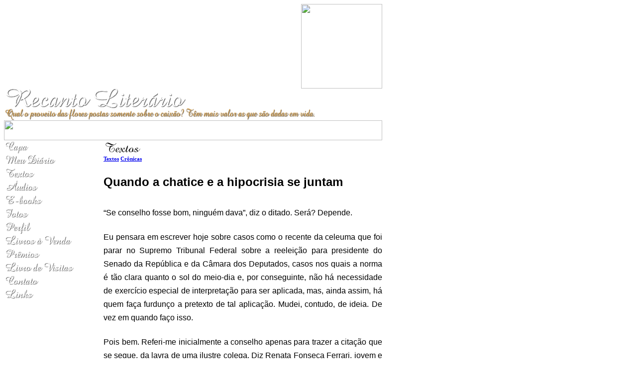

--- FILE ---
content_type: text/html; charset=UTF-8
request_url: https://valdinar.com/visualizar.php?idt=7493938
body_size: 5521
content:
<!DOCTYPE html PUBLIC "-//W3C//DTD XHTML 1.0 Transitional//EN" "http://www.w3.org/TR/xhtml1/DTD/xhtml1-transitional.dtd">
<html xmlns="http://www.w3.org/1999/xhtml">
<head>
<title>Quando a chatice e a hipocrisia se juntam</title>
<meta name="robots" content="noarchive" />
<script src="/scripts/licenseman.js"></script>
<meta property="og:title" content="Quando a chatice e a hipocrisia se juntam" /><meta property="og:type" content="article" /><meta property="og:url" content="https://valdinar.com/visualizar.php?idt=7493938" /><meta property="og:site_name" content="Recanto Literário" /><meta property="fb:app_id" content="149443239092959" /><meta property="fb:admins" content="100001224858067" />
<meta http-equiv="Content-Type" content="text/html; charset=utf-8" />
<link href="/comum.css?b1bac679b6" rel="stylesheet" type="text/css" />
<link href="/temas/5/estilo.css?4" rel="stylesheet" type="text/css" />
<script src="/scripts/popup.js" type="text/javascript"></script>
</head>

<body>

<div id="geral">
	<div id="camada" style="width:760px">
		<div align="right"><img src="/temas/5/imagens/pena.jpg" width="163" height="170" /></div>
	</div>
  <div id="titulo">
		<h1><img class="seimtx transparent" src="/i/25020/t_IX2oScbQZAUz39EcCrRw.png" alt="Recanto Literário" style="border:0; width:370px; height:40px"  /></h1>
		<h2><img class="seimtx transparent" src="/i/25020/2_hhtH120hnxPy9Eixwi9Q.png" alt="Qual o proveito das flores postas somente sobre o caixão? Têm mais valor as que são dadas em vida." style="border:0; width:630px; height:24px"  /></h2>
	</div>
  <table width="760" border="0" cellpadding="0" cellspacing="0">
    <tr>
      <td valign="top"><img src="/temas/5/imagens/borda_cima.gif" width="760" height="40" /></td>
    </tr>
    <tr>
      <td style="background:url(/temas/5/imagens/borda_miolo.gif)">
      	<table width="760" border="0" cellpadding="0" cellspacing="0" style="background:url(/temas/5/imagens/borda_miolo.gif)">
          <tr>
            <td width="200" valign="top">
				<div id="menu">
					        				<div class="menu-item"><a href="/"><img class="seimtx transparent" src="/i/25020/wTLOLoZ7gT6YdJ1r0tZE3Q.png" alt="Capa" style="border:0; width:54px; height:27px" onmouseover="this.src='/i/25020/CcRF9D411lq_IFEQ5Ja6bw.png'" onmouseout="this.src='/i/25020/wTLOLoZ7gT6YdJ1r0tZE3Q.png'" /><img style="display:none" src="/i/25020/CcRF9D411lq_IFEQ5Ja6bw.png" /></a></div>
					        				<div class="menu-item"><a href="/blog.php"><img class="seimtx transparent" src="/i/25020/NPvIif62RSB0IF0FweA5nw.png" alt="Meu Diário" style="border:0; width:108px; height:27px" onmouseover="this.src='/i/25020/XChSzkGPlQl2D6HpeAj9PA.png'" onmouseout="this.src='/i/25020/NPvIif62RSB0IF0FweA5nw.png'" /><img style="display:none" src="/i/25020/XChSzkGPlQl2D6HpeAj9PA.png" /></a></div>
					        				<div class="menu-item"><a href="/publicacoes.php"><img class="seimtx transparent" src="/i/25020/WpGpKajrWosDhrAdkYtt5A.png" alt="Textos" style="border:0; width:66px; height:27px" onmouseover="this.src='/i/25020/rs5mV8zAFvO4EIlHFj2jYA.png'" onmouseout="this.src='/i/25020/WpGpKajrWosDhrAdkYtt5A.png'" /><img style="display:none" src="/i/25020/rs5mV8zAFvO4EIlHFj2jYA.png" /></a></div>
					        				<div class="menu-item"><a href="/audios.php"><img class="seimtx transparent" src="/i/25020/-B51AL7mPYWHsn9fiz9a1g.png" alt="Áudios" style="border:0; width:73px; height:27px" onmouseover="this.src='/i/25020/54oleN97nYFE9Gn7P02qwA.png'" onmouseout="this.src='/i/25020/-B51AL7mPYWHsn9fiz9a1g.png'" /><img style="display:none" src="/i/25020/54oleN97nYFE9Gn7P02qwA.png" /></a></div>
					        				<div class="menu-item"><a href="/ebooks.php"><img class="seimtx transparent" src="/i/25020/W5TMiNhws6m8vRimwjwSTQ.png" alt="E-books" style="border:0; width:81px; height:27px" onmouseover="this.src='/i/25020/7HCn2Se_3yelj8p3xv3G7g.png'" onmouseout="this.src='/i/25020/W5TMiNhws6m8vRimwjwSTQ.png'" /><img style="display:none" src="/i/25020/7HCn2Se_3yelj8p3xv3G7g.png" /></a></div>
					        				<div class="menu-item"><a href="/albuns.php"><img class="seimtx transparent" src="/i/25020/GVk_R8FjlI4QEuzxFOcVIA.png" alt="Fotos" style="border:0; width:53px; height:27px" onmouseover="this.src='/i/25020/Q3K-Kx8dun9E7UHdysG4sg.png'" onmouseout="this.src='/i/25020/GVk_R8FjlI4QEuzxFOcVIA.png'" /><img style="display:none" src="/i/25020/Q3K-Kx8dun9E7UHdysG4sg.png" /></a></div>
					        				<div class="menu-item"><a href="/perfil.php"><img class="seimtx transparent" src="/i/25020/W8uEA0TfSfd3itItTtyKTg.png" alt="Perfil" style="border:0; width:59px; height:27px" onmouseover="this.src='/i/25020/pe6HKiBJdkz2Qe5OmVWcjw.png'" onmouseout="this.src='/i/25020/W8uEA0TfSfd3itItTtyKTg.png'" /><img style="display:none" src="/i/25020/pe6HKiBJdkz2Qe5OmVWcjw.png" /></a></div>
					        				<div class="menu-item"><a href="/livros.php"><img class="seimtx transparent" src="/i/25020/QHMINr_w3tWHSZReI-ucpA.png" alt="Livros à Venda" style="border:0; width:141px; height:27px" onmouseover="this.src='/i/25020/FAGc_jassYNHZYfgDyB43A.png'" onmouseout="this.src='/i/25020/QHMINr_w3tWHSZReI-ucpA.png'" /><img style="display:none" src="/i/25020/FAGc_jassYNHZYfgDyB43A.png" /></a></div>
					        				<div class="menu-item"><a href="/premios.php"><img class="seimtx transparent" src="/i/25020/yeRj4R6dTmkb-IOD18tUNQ.png" alt="Prêmios" style="border:0; width:76px; height:27px" onmouseover="this.src='/i/25020/kyexoYU216HXrPnTk5wurg.png'" onmouseout="this.src='/i/25020/yeRj4R6dTmkb-IOD18tUNQ.png'" /><img style="display:none" src="/i/25020/kyexoYU216HXrPnTk5wurg.png" /></a></div>
					        				<div class="menu-item"><a href="/livrovisitas.php"><img class="seimtx transparent" src="/i/25020/fawwFWS0_hRlav6Icn7fwg.png" alt="Livro de Visitas" style="border:0; width:145px; height:27px" onmouseover="this.src='/i/25020/hp3qLIRManS0kQ-VuVnj0A.png'" onmouseout="this.src='/i/25020/fawwFWS0_hRlav6Icn7fwg.png'" /><img style="display:none" src="/i/25020/hp3qLIRManS0kQ-VuVnj0A.png" /></a></div>
					        				<div class="menu-item"><a href="/contato.php"><img class="seimtx transparent" src="/i/25020/YqP07ijHVDieNPZfx9252A.png" alt="Contato" style="border:0; width:74px; height:27px" onmouseover="this.src='/i/25020/YbWkuamnSVPO2AmwNocOcw.png'" onmouseout="this.src='/i/25020/YqP07ijHVDieNPZfx9252A.png'" /><img style="display:none" src="/i/25020/YbWkuamnSVPO2AmwNocOcw.png" /></a></div>
					        				<div class="menu-item"><a href="/links.php"><img class="seimtx transparent" src="/i/25020/fqXgYmqh6NnBnpo_cAGKRg.png" alt="Links" style="border:0; width:63px; height:27px" onmouseover="this.src='/i/25020/-ncryM9cwYffnry-ekg3RQ.png'" onmouseout="this.src='/i/25020/fqXgYmqh6NnBnpo_cAGKRg.png'" /><img style="display:none" src="/i/25020/-ncryM9cwYffnry-ekg3RQ.png" /></a></div>
									</div>
				<div id="sidebar"></div>
				</td>
            	<td width="560" align="left" valign="top">
            		<div id="center">
						<div id="secao">
							<img class="seimtx transparent" src="/i/25020/VCO9fXegmmDLx3mVgrCxYA.png" alt="Textos" style="border:0; width:79px; height:31px"  />
						</div>
						<div id="conteudo"><div id="diretorio"><ol class="breadcrumb" itemscope itemtype="https://schema.org/BreadcrumbList"><li itemprop="itemListElement" itemscope itemtype="https://schema.org/ListItem"><a href="/publicacoes.php" itemprop="item"><span itemprop="name">Textos</span></a><meta itemprop="position" content="1" /></li>  <li itemprop="itemListElement" itemscope itemtype="https://schema.org/ListItem"><a href="/publicacoes.php?categoria=B" itemprop="item"><span itemprop="name">Crônicas</span></a><meta itemprop="position" content="2" /></li></ol></div>
<br />


<div id="blkTexto">

<style>
.tex { font-family: Arial, Helvetica, sans-serif }
</style>



<div style="text-align:left">
	<div style="display:inline-block; max-width:100%">
		<div class="vistexhtml" style="text-align:justify"><h1>Quando a chatice e a hipocrisia se juntam</h1>

<p> </p>

<p style="text-align:justify;"><span style="font-size:11pt;"><span style="font-family:Calibri, 'sans-serif';"><span style="font-size:12pt;"><span style="font-family:Arial, 'sans-serif';">“Se conselho fosse bom, ninguém dava”, diz o ditado. Será? Depende.</span></span></span></span></p>

<p style="text-align:justify;"> </p>

<p style="text-align:justify;"><span style="font-size:11pt;"><span style="font-family:Calibri, 'sans-serif';"><span style="font-size:12pt;"><span style="font-family:Arial, 'sans-serif';">Eu pensara em escrever hoje sobre casos como o recente da celeuma que foi parar no Supremo Tribunal Federal sobre a reeleição para presidente do Senado da República e da Câmara dos Deputados, casos nos quais a norma é tão clara quanto o sol do meio-dia e, por conseguinte, não há necessidade de exercício especial de interpretação para ser aplicada, mas, ainda assim, há quem faça furdunço a pretexto de tal aplicação. Mudei, contudo, de ideia. De vez em quando faço isso. </span></span></span></span></p>

<p style="text-align:justify;"> </p>

<p style="text-align:justify;"><span style="font-size:11pt;"><span style="font-family:Calibri, 'sans-serif';"><span style="font-size:12pt;"><span style="font-family:Arial, 'sans-serif';">Pois bem. Referi-me inicialmente a conselho apenas para trazer a citação que se segue, da lavra de uma ilustre colega. Diz Renata Fonseca Ferrari, jovem e brilhante advogada paulista: “Gente sábia, com discurso pronto e que adora dar conselhos, tem um pezinho na chatice e outro atolado na hipocrisia.” Concordo com ela e vou além, daí a abordagem do tema. O intolerante, que sempre é chato, também é hipócrita. Chatice, hipocrisia e intolerância andam juntas e se completam.</span></span></span></span></p>

<p style="text-align:justify;"> </p>

<p style="text-align:justify;"><span style="font-size:11pt;"><span style="font-family:Calibri, 'sans-serif';"><span style="font-size:12pt;"><span style="font-family:Arial, 'sans-serif';">A chatice, a hipocrisia e a intolerância – exatamente nessa ordem, não conforme a importância, mas por causa da ordem alfabética – andam sempre juntas e, por tautológico que pareça dizer, não se separam. Como a chatice, a hipocrisia e a intolerância não se separam, todo chato é também hipócrita e intolerante. Aliás, dizer isso me faz lembrar de um ditado em inglês que gosto muito de citar em situações como esta: “<em>Birds of a feather flock together</em>.” Traduzindo: “Pássaros da mesma pena voam juntos.” Não se vê pato nadando com galinha. </span></span></span></span></p>

<p style="text-align:justify;"> </p>

<p style="text-align:justify;"><span style="font-size:11pt;"><span style="font-family:Calibri, 'sans-serif';"><span style="font-size:12pt;"><span style="font-family:Arial, 'sans-serif';">Imperfeito e cheio de defeitos, bem sei que talvez eu seja chato. Garanto, contudo, que me esforço o máximo para não ser, pois detesto gente chata – que, já sabemos, também é hipócrita e intolerante. Sabe? Aquele indivíduo que se julga o suprassumo e, aos próprios olhos, tem a resposta certa para tudo no âmbito moral ou religioso. Julga-se moral e religiosamente melhor que a maioria dos mortais e se considera superior a quem o rodeia. Iguais ou quase iguais a ele, somente os da mesma fé, seita ou coisa parecida.</span></span></span></span></p>

<p style="text-align:justify;"> </p>

<p style="text-align:justify;"><span style="font-size:11pt;"><span style="font-family:Calibri, 'sans-serif';"><span style="font-size:12pt;"><span style="font-family:Arial, 'sans-serif';">É preciso dizer, no entanto, que não é bem assim. A vida mostra à saciedade que, como diria um conhecido personagem da tevê, há controvérsias. A tão propalada ética dessas pessoas é uma insignificante e solitária partícula asfixiada pelas suas imperfeições pessoais, ou, como se preferir, a gotinha de água doce que desaparece na imensidão do oceano de água salgada das suas atitudes e práticas hediondas.</span></span></span></span></p>

<p style="text-align:justify;"> </p>

<p style="text-align:justify;"><span style="font-size:11pt;"><span style="font-family:Calibri, 'sans-serif';"><span style="font-size:12pt;"><span style="font-family:Arial, 'sans-serif';">Jesus Cristo, não esqueçamos jamais, desmascarou os falsos moralistas de seu tempo, por exemplo, no episódio de Maria Madalena. Dissuadiu os hipócritas acusadores da infeliz mulher, cheios de justiça própria e ávidos por sangue, dizendo-lhes calmamente (<em>João</em> 8.7): “Aquele que dentre vós está sem pecado seja o primeiro que atire pedra contra ela.” A história é bem conhecida. Ninguém o fez. Calaram-se imediatamente. Emudeceram e saíram, um a um, deixando-a fisicamente incólume.</span></span></span></span></p>
</div>
		<div class="visaut" style="text-align:left">Valdinar Monteiro de Souza</div>
		<div class="visinfo" style="text-align:left">
        	Enviado por Valdinar Monteiro de Souza em 13/04/2022
        	        </div>
	</div>
</div>
</div>

<div class="blklicenca"><!--Creative Commons License--><div class="cc-license"><a rel="license" target="_blank" href="http://creativecommons.org/licenses/by-nc-nd/2.5/br/"><img alt="Licença Creative Commons" width="88" height="31" src="//rl.art.br/imagens/creative-commons/by-nc-nd.png"><span class="cc-license-txt">Esta obra est&aacute; licenciada com uma Licen&ccedil;a Creative Commons. Voc&ecirc; pode copiar, distribuir, exibir, executar, desde que seja dado cr&eacute;dito ao autor original. Voc&ecirc; n&atilde;o pode fazer uso comercial desta obra. Voc&ecirc; n&atilde;o pode criar obras derivadas.</span></a></div><!--/Creative Commons License--><!-- <rdf:RDF xmlns="http://web.resource.org/cc/" xmlns:dc="http://purl.org/dc/elements/1.1/" xmlns:rdf="http://www.w3.org/1999/02/22-rdf-syntax-ns#"><Work rdf:about=""><license rdf:resource="http://creativecommons.org/licenses/by-nc-nd/2.5/br/" /><dc:title>Quando a chatice e a hipocrisia se juntam</dc:title><dc:date>2022</dc:date><dc:publisher><Agent><dc:title>Recanto das Letras</dc:title></Agent></dc:publisher><dc:creator><Agent><dc:title>Valdinar Monteiro de Souza</dc:title></Agent></dc:creator><dc:rights><Agent><dc:title>Valdinar Monteiro de Souza</dc:title></Agent></dc:rights><dc:format>text/plain</dc:format><dc:type rdf:resource="http://purl.org/dc/dcmitype/Text" /></Work><License rdf:about="http://creativecommons.org/licenses/by-nc-nd/2.5/br/"><permits rdf:resource="http://web.resource.org/cc/Reproduction"/><permits rdf:resource="http://web.resource.org/cc/Distribution"/><requires rdf:resource="http://web.resource.org/cc/Notice"/><requires rdf:resource="http://web.resource.org/cc/Attribution"/><prohibits rdf:resource="http://web.resource.org/cc/CommercialUse"/></License></rdf:RDF> -->

</div><script type="text/javascript">RL.licenseman.init(["blkTexto"], ["Esta obra está licenciada sob uma Licença Creative Commons. Você pode copiar, distribuir, exibir, executar, desde que seja dado crédito ao autor original. Você não pode fazer uso comercial desta obra. Você não pode criar obras derivadas"], [0])</script>

<script type="text/javascript" src="//rl.art.br/scripts/Counter.js"></script>
<script type="text/javascript">RL.Counter.count('texto',7493938)</script>


<div id="share-buttons"><div class="share-buttons-wrapper"><div class="share-button-wrapper"><div class="fb-share-button"
     data-href="/visualizar.php?idt=7493938"     data-type="button_count"></div>
</div><div class="share-button-wrapper"><a href="https://twitter.com/share" class="twitter-share-button" data-lang="pt"
     data-count="horizontal"      data-url="https://valdinar.com/visualizar.php?idt=7493938" ></a></div><div class="share-button-wrapper"><a class="share-button share-button-whatsapp" target="_blank" rel="nofollow" href="https://api.whatsapp.com/send?text=https%3A%2F%2Fvaldinar.com%2Fvisualizar.php%3Fidt%3D7493938">
    <img src="/imagens/whatsapp.svg">
    <span class="label">Compartilhar</span>
</a></div></div></div>

	<br /><br />
	<div id="comments-caption">Comentários</div>
	
        <div id="comments"
                data-subject-type="1"
                data-subject-id="7493938"
                data-receiver-id="25020"
                data-policy="todos"
                data-hash="717559e2e764824f7c8fda7fb94b7fc11eefaf9cd0a43faddaba194503292332"
                data-hide-photos="0"
                data-page-size="20"
                data-first-page-size="5"
                data-host="https://www.recantodasletras.com.br">
        </div>
        <script src="/static/comments/main.js?49d8bda225" async></script>
    

<br style="clear:both" /></div>
            		</div>
				</td>
          </tr>
      </table>
      </td>
    </tr>
	<tr>
		<td style="width:760px; height:42px; text-align:center; background:url(/temas/5/imagens/borda_baixo.gif)"><div class="hospedagem">
	Site do Escritor criado por
	<a href="https://www.recantodasletras.com.br">Recanto das Letras</a>
</div></td>
	</tr>
  </table>
</div>

<div id="fb-root"></div>
<script async defer crossorigin="anonymous" src="https://connect.facebook.net/pt_BR/sdk.js#xfbml=1&autoLogAppEvents=1&version=v6.0&appId=149443239092959"></script>


<script>!function(d,s,id){var js,fjs=d.getElementsByTagName(s)[0];if(!d.getElementById(id)){js=d.createElement(s);js.id=id;js.src="https://platform.twitter.com/widgets.js";fjs.parentNode.insertBefore(js,fjs);}}(document,"script","twitter-wjs");</script>

</body>
</html>